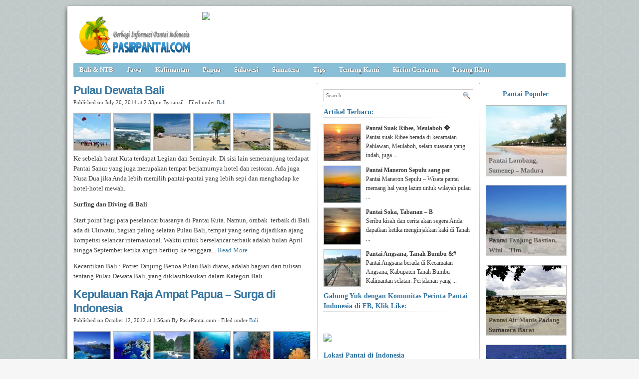

--- FILE ---
content_type: text/html; charset=UTF-8
request_url: https://pasirpantai.com/tag/akomodasi-di-bali/
body_size: 8455
content:
<!DOCTYPE html><html xmlns="http://www.w3.org/1999/xhtml" dir="ltr" lang="en-US" xmlns:x2="http://www.w3.org/2002/06/xhtml2" xmlns:fb="http://www.facebook.com/2008/fbml"><head><title>Akomodasi Di Bali : Pulau Dewata Bali. Akomodasi Di Bali. </title><meta name="description" content="Akomodasi Di Bali : Pulau Dewata Bali. Objek Wisata Ubud Terkenal,Sushi Tei Bali,Banana Boat,Seminyak,Tempat Wisata Di Bali,Matahari Terbenam,Shipwreck Surf Break,Telaga Naga,Akomodasi Di Bali. " /><meta name="keywords" content="Akomodasi Di Bali : Pulau Dewata Bali. Kelelawar,Mangrove,Objek Wisata,Ultimo,Taman Belut,Museum Pasifika,Gado &ndash; Gado,Akomodasi Di Bali. " /><meta charset="UTF-8" /><meta name="robots" content="noindex, follow" /><link rel="shortcut icon" href="https://pasirpantai.com/wp-content/themes/pempek-modified/images/favicon.ico" type="image/x-icon" /><link rel="alternate" type="application/rss+xml" title="RSS 2.0" href="https://pasirpantai.com/feed/" /><link rel="alternate" type="text/xml" title="RSS .92" href="https://pasirpantai.com/feed/rss/" /><link rel="alternate" type="application/atom+xml" title="Atom 0.3" href="https://pasirpantai.com/feed/atom/" /><link rel="pingback" href="https://pasirpantai.com/xmlrpc.php" /><link rel="stylesheet" href="https://pasirpantai.com/wp-content/themes/pempek-modified/style.css" type="text/css" media="screen, projection" /><link href='http://fonts.googleapis.com/css?family=Asap' rel='stylesheet' type='text/css'>	
	
	
	</head><body itemscope itemtype="http://schema.org/WebPage"><div id="wr"><div id="h"><div class="lg mt ml"><h1 class="lg"><a href="https://pasirpantai.com" img src="https://pasirpantai.com/wp-content/uploads/2022/12/pasirpantai_logo111.png" title="PasirPantai.com: Tempat Berbagi Informasi Pantai di Indonesia">PasirPantai.com: Tempat Berbagi Informasi Pantai di Indonesia</a></h1></div><div class="ad1 mt">
<a href="http://www.pasirpantai.com/pasang-iklan/"><img src="http://www.pasirpantai.com/wp-content/uploads/2013/07/slotiklan1.png"></a></div></div><div id="n"><ul class="pnl">	<li class="cat-item cat-item-1"><a rel="nofollow" href="https://pasirpantai.com/category/balintb/">Bali &amp; NTB</a>
</li>
	<li class="cat-item cat-item-4"><a rel="nofollow" href="https://pasirpantai.com/category/jawa/">Jawa</a>
</li>
	<li class="cat-item cat-item-6"><a rel="nofollow" href="https://pasirpantai.com/category/kalimantan/">Kalimantan</a>
</li>
	<li class="cat-item cat-item-9"><a rel="nofollow" href="https://pasirpantai.com/category/papua/">Papua</a>
</li>
	<li class="cat-item cat-item-7"><a rel="nofollow" href="https://pasirpantai.com/category/sulawesi/">Sulawesi</a>
</li>
	<li class="cat-item cat-item-3"><a rel="nofollow" href="https://pasirpantai.com/category/sumatera/">Sumatera</a>
</li>
	<li class="cat-item cat-item-12"><a rel="nofollow" href="https://pasirpantai.com/category/tips/">Tips</a>
</li>
<li class="cat-item"><a rel="nofollow" href="http://www.pasirpantai.com/about/">Tentang Kami</a></li>
	<li class="cat-item"><a rel="nofollow" href="http://www.pasirpantai.com/kontributor/">Kirim Ceritamu</a></li>
	<li class="cat-item"><a rel="nofollow" href="http://www.pasirpantai.com/pasang-iklan/">Pasang Iklan</a></li></ul></div><div id="c">



<div id="isi">

	<h2 class="j">Pulau Dewata Bali<a href="https://pasirpantai.com/balintb/bali/pulau-dewata-bali-pulau-wisata-terbaik-di-dunia/" rel="follow">&#160;</a></h2><div class="meta mb">Published on July 20, 2014 at 2:33pm By tanzil - Filed under <a href="https://pasirpantai.com/category/balintb/bali/" rel="nofollow">Bali</a></div><div class="ht"><a href="https://pasirpantai.com/balintb/bali/pulau-dewata-bali-pulau-wisata-terbaik-di-dunia/attachment/tanjung-benoa/"><img src="https://pasirpantai.com/wp-content/uploads/2014/07/Tanjung-Benoa-73x73.jpg" alt="Bali, : Tanjung Benoa" /></a><a href="https://pasirpantai.com/balintb/bali/pulau-dewata-bali-pulau-wisata-terbaik-di-dunia/attachment/perairan-uluwatu-wisata-pulau-bali/"><img src="https://pasirpantai.com/wp-content/uploads/2014/07/Perairan-uluwatu-wisata-pulau-bali-73x73.jpg" alt="Bali, : Perairan uluwatu wisata pulau bali" /></a><a href="https://pasirpantai.com/balintb/bali/pulau-dewata-bali-pulau-wisata-terbaik-di-dunia/attachment/pantai-kuta/"><img src="https://pasirpantai.com/wp-content/uploads/2014/07/Pantai-Kuta-73x73.jpg" alt="Bali, : Pantai Kuta" /></a><a href="https://pasirpantai.com/balintb/bali/pulau-dewata-bali-pulau-wisata-terbaik-di-dunia/attachment/pantai-kuta-bali-4/"><img src="https://pasirpantai.com/wp-content/uploads/2014/07/Pantai-Kuta-Bali-73x73.jpg" alt="Bali, : Pantai Kuta Bali" /></a><a href="https://pasirpantai.com/balintb/bali/pulau-dewata-bali-pulau-wisata-terbaik-di-dunia/attachment/suasana-seminyak-pulau-bali/"><img src="https://pasirpantai.com/wp-content/uploads/2014/07/Suasana-seminyak-Pulau-Bali-73x73.jpg" alt="Bali, : Suasana seminyak Pulau Bali" /></a><a href="https://pasirpantai.com/balintb/bali/pulau-dewata-bali-pulau-wisata-terbaik-di-dunia/attachment/tanjung-benoa-pulau-bali/"><img src="https://pasirpantai.com/wp-content/uploads/2014/07/Tanjung-Benoa-Pulau-Bali-73x73.jpg" alt="Bali, : Tanjung Benoa Pulau Bali" /></a></div><p>Ke sebelah barat Kuta terdapat Legian dan Seminyak. Di sisi lain semenanjung terdapat Pantai Sanur yang juga merupakan tempat berjamurnya hotel dan restoran. Ada juga Nusa Dua jika Anda lebih memilih pantai-pantai yang lebih sepi dan menghadap ke hotel-hotel mewah.<div><p><strong>Surfing dan Diving di Bali</strong><strong></strong></div><p>Start point bagi para peselancar biasanya di Pantai Kuta. Namun, ombak  terbaik di Bali ada di Uluwatu, bagian paling selatan Pulau Bali, tempat yang sering dijadikan ajang kompetisi selancar internasional. Waktu untuk berselancar terbaik adalah bulan April hingga September ketika angin bertiup ke tenggara... <a href="https://pasirpantai.com/balintb/bali/pulau-dewata-bali-pulau-wisata-terbaik-di-dunia/">Read More</a></p><p>Kecantikan Bali : Potret Tanjung Benoa Pulau Bali  diatas, adalah bagian dari tulisan tentang Pulau Dewata Bali, yang diklasifikasikan dalam Kategori Bali.</p>
		  
		  
		  
		  <h2 class="j">Kepulauan Raja Ampat Papua &#8211; Surga di Indonesia<a href="https://pasirpantai.com/papua/raja-ampat/kepulauan-raja-ampat-papua-surga-di-indonesia/" rel="follow">&#160;</a></h2><div class="meta mb">Published on October 12, 2012 at 1:56am By PasirPantai.com - Filed under <a href="https://pasirpantai.com/category/balintb/bali/" rel="nofollow">Bali</a></div><div class="ht"><a href="https://pasirpantai.com/papua/raja-ampat/kepulauan-raja-ampat-papua-surga-di-indonesia/attachment/kepulauan-raja-ampat-dari-atas/"><img src="https://pasirpantai.com/wp-content/uploads/2012/10/kepulauan-raja-ampat-dari-atas-73x73.jpg" alt="Bali, : kepulauan-raja-ampat-dari-atas" /></a><a href="https://pasirpantai.com/papua/raja-ampat/kepulauan-raja-ampat-papua-surga-di-indonesia/attachment/keindahan-pulau-raja-ampat/"><img src="https://pasirpantai.com/wp-content/uploads/2012/10/keindahan-pulau-raja-ampat-73x73.jpg" alt="Bali, : keindahan-pulau-raja-ampat" /></a><a href="https://pasirpantai.com/papua/raja-ampat/kepulauan-raja-ampat-papua-surga-di-indonesia/attachment/pulau-raja-ampat/"><img src="https://pasirpantai.com/wp-content/uploads/2012/10/pulau-raja-ampat-73x73.jpg" alt="Bali, : pulau-raja-ampat" /></a><a href="https://pasirpantai.com/papua/raja-ampat/kepulauan-raja-ampat-papua-surga-di-indonesia/attachment/diving-di-raja-ampat-2/"><img src="https://pasirpantai.com/wp-content/uploads/2012/10/diving-di-raja-ampat-73x73.jpg" alt="Bali, : diving-di-raja-ampat" /></a><a href="https://pasirpantai.com/papua/raja-ampat/kepulauan-raja-ampat-papua-surga-di-indonesia/attachment/diving-raja-ampat/"><img src="https://pasirpantai.com/wp-content/uploads/2012/10/diving-raja-ampat-73x73.jpg" alt="Bali, : diving-raja-ampat" /></a><a href="https://pasirpantai.com/papua/raja-ampat/kepulauan-raja-ampat-papua-surga-di-indonesia/attachment/bawah-laut-raja-ampat/"><img src="https://pasirpantai.com/wp-content/uploads/2012/10/bawah-laut-raja-ampat-73x73.jpg" alt="Bali, : bawah-laut-raja-ampat" /></a></div><p>Ada beberapa kawasan terumbu karang yang masih sangat baik kondisinya dengan persentase penutupan karang hidup hingga 90%, yaitu di selat Dampier (selat antara P. Waigeo dan P. Batanta), Kepulauan Kofiau, Kepualauan Misool Timur Selatan dan Kepulauan Wayag. Tipe dari terumbu karang di Raja Ampat umumnya adalah terumbu karang tepi dengan kontur landai hingga curam. Tetapi ditemukan juga tipe atol dan tipe gosong atau taka. Di beberapa tempat seperti di kampung Saondarek, ketika pasang surut terendah, bisa disaksikan hamparan terumbu karang tanpa menyelam dan dengan adaptasinya sendiri, karang tersebut tetap bisa hidup walaupun berada di udara terbuka dan terkena sinar matahari langsung.<h3><strong>Cara Ke Raja Ampat Papua</strong></h3><p>Untuk mencapai pantai ini tidaklah sulit. Dari Jakarta ke Sorong melalui Menado selama 6 jam penerbangan. Dari Sorong –kota yang cukup besar dan fasilitas lumayan lengkap- untuk menjelajahi Raja Ampat pilihannya ada dua, ikut tur dengan perahu pinisi atau tinggal di resor Papua Diving. Sekalipun kebanyakan wisatawan yang datang ke Raja Ampat saat ini adalah para penyelam, sebenarnya lokasi ini menarik juga bagi turis non penyelam karena juga memiliki pantai-pantai berpasir putih yang sangat indah, gugusan pulau-pulau karst nan mempesona dan flora-fauna unik endemik seperti cendrawasih merah, cendrawasih Wilson, maleo waigeo, beraneka burung kakatua dan nuri, kuskus waigeo, serta beragam jenis anggrek... <a href="https://pasirpantai.com/papua/raja-ampat/kepulauan-raja-ampat-papua-surga-di-indonesia/">Read More</a></p><p>Kecantikan Bali : Potret bawah-laut-raja-ampat  diatas, adalah bagian dari tulisan tentang Pulau Dewata Bali, yang diklasifikasikan dalam Kategori Bali.</p><h2 class="j">Pantai Mirota, Batam &#8211; Kepulauan Riau<a href="https://pasirpantai.com/sumatera/kepulauan-riau/pantai-mirota-pantai-pasir-putih-terfavorit-di-pulau-batam/" rel="follow">&#160;</a></h2><div class="meta mb">Published on July 16, 2014 at 4:56pm By tanzil - Filed under <a href="https://pasirpantai.com/category/balintb/bali/" rel="nofollow">Bali</a></div><div class="ht"><a href="https://pasirpantai.com/sumatera/kepulauan-riau/pantai-mirota-pantai-pasir-putih-terfavorit-di-pulau-batam/attachment/cottage-di-pantai-mirota/"><img src="https://pasirpantai.com/wp-content/uploads/2014/07/Cottage-Di-Pantai-Mirota-73x73.jpg" alt="Bali, : Cottage Di Pantai Mirota" /></a><a href="https://pasirpantai.com/sumatera/kepulauan-riau/pantai-mirota-pantai-pasir-putih-terfavorit-di-pulau-batam/attachment/bersantai-melepas-lelah-di-pantai-mirota/"><img src="https://pasirpantai.com/wp-content/uploads/2014/07/Bersantai-Melepas-Lelah-di-Pantai-Mirota-73x73.jpg" alt="Bali, : Bersantai Melepas Lelah di Pantai Mirota" /></a><a href="https://pasirpantai.com/sumatera/kepulauan-riau/pantai-mirota-pantai-pasir-putih-terfavorit-di-pulau-batam/attachment/panorama-pantai-mirota/"><img src="https://pasirpantai.com/wp-content/uploads/2014/07/Panorama-pantai-Mirota-73x73.jpg" alt="Bali, : Panorama pantai Mirota" /></a><a href="https://pasirpantai.com/sumatera/kepulauan-riau/pantai-mirota-pantai-pasir-putih-terfavorit-di-pulau-batam/attachment/banana-boat-di-pantai-mirota/"><img src="https://pasirpantai.com/wp-content/uploads/2014/07/banana-Boat-Di-Pantai-Mirota-73x73.jpg" alt="Bali, : banana Boat Di Pantai Mirota" /></a><a href="https://pasirpantai.com/sumatera/kepulauan-riau/pantai-mirota-pantai-pasir-putih-terfavorit-di-pulau-batam/attachment/hamparan-pasir-putih-di-pantai-mirota/"><img src="https://pasirpantai.com/wp-content/uploads/2014/07/Hamparan-Pasir-Putih-Di-Pantai-Mirota-73x73.jpg" alt="Bali, : Hamparan Pasir Putih Di Pantai Mirota" /></a></div><p>Selain Mirota Beach Resort, saat ini pengembangan Pulau Melini yang lokasinya berhampiran juga akan dilakukan pengembangan. Untuk pengembangannya, masih terbuka peluang investasi. &#8220;Berbeda dengan Mirota Beach Resort, Melini Beach Resort Galang nantinya kita kembangkan dengan cara dijual secara kavlingan. Karena Pulau Melini lebih cocok dikembangkan untuk pembuatan villa.. <a href="https://pasirpantai.com/sumatera/kepulauan-riau/pantai-mirota-pantai-pasir-putih-terfavorit-di-pulau-batam/">Read More</a></p><p>Kecantikan Bali : Potret Hamparan Pasir Putih Di Pantai Mirota  diatas, adalah bagian dari tulisan tentang Pulau Dewata Bali, yang diklasifikasikan dalam Kategori Bali.</p><h2 class="j">Keindahan Pulau Rote tak kalah dengan Pulau Dekat Bali<a href="https://pasirpantai.com/balintb/nusa-tenggara/andai-pulau-rote-ada-di-dekat-bali/" rel="follow">&#160;</a></h2><div class="meta mb">Published on November 8, 2009 at 12:19pm By PasirPantai.com - Filed under <a href="https://pasirpantai.com/category/balintb/bali/" rel="nofollow">Bali</a></div><div class="ht"><a href="https://pasirpantai.com/balintb/nusa-tenggara/andai-pulau-rote-ada-di-dekat-bali/attachment/panorama-alam-pulau-rote/"><img src="https://pasirpantai.com/wp-content/uploads/2009/11/Panorama-Alam-Pulau-Rote-73x73.jpg" alt="Bali, : Panorama Alam Pulau Rote" /></a><a href="https://pasirpantai.com/balintb/nusa-tenggara/andai-pulau-rote-ada-di-dekat-bali/attachment/pulau-rote/"><img src="https://pasirpantai.com/wp-content/uploads/2009/11/pulau-rote-73x73.jpg" alt="Bali, : pulau rote" /></a><a href="https://pasirpantai.com/balintb/nusa-tenggara/andai-pulau-rote-ada-di-dekat-bali/attachment/peta-pulau-rote/"><img src="https://pasirpantai.com/wp-content/uploads/2009/11/Peta-Pulau-Rote-73x73.jpg" alt="Bali, : Peta Pulau Rote" /></a><a href="https://pasirpantai.com/balintb/nusa-tenggara/andai-pulau-rote-ada-di-dekat-bali/attachment/keindahan-pantai-pulau-rote/"><img src="https://pasirpantai.com/wp-content/uploads/2009/11/Keindahan-Pantai-Pulau-Rote-73x73.jpg" alt="Bali, : Keindahan Pantai Pulau Rote" /></a></div><p>Hanya sekitar dua tiga mil dari Pantai Bo’a, tampak Pulau Ndana, pulau yang semuanya berpasir tetapi hijau, tempat di mana satu peleton pasukan Marinir TNI Angkatan Laut mengawal bangsa dari arah selatan... <a href="https://pasirpantai.com/balintb/nusa-tenggara/andai-pulau-rote-ada-di-dekat-bali/">Read More</a></p><p>Kecantikan Bali : Potret Keindahan Pantai Pulau Rote  diatas, adalah bagian dari tulisan tentang Pulau Dewata Bali, yang diklasifikasikan dalam Kategori Bali.</p><h2 class="j">Tips Tetap Trendy Saat Liburan di Pantai<a href="https://pasirpantai.com/tips/tips-tetap-trendy-saat-liburan-di-pantai/" rel="follow">&#160;</a></h2><div class="meta mb">Published on September 2, 2009 at 4:00pm By PasirPantai.com - Filed under <a href="https://pasirpantai.com/category/balintb/bali/" rel="nofollow">Bali</a></div><div class="ht"><a href="https://pasirpantai.com/tips/tips-tetap-trendy-saat-liburan-di-pantai/attachment/3825e/"><img src="https://pasirpantai.com/wp-content/uploads/2009/09/3825E-73x73.jpg" alt="Bali, : 3825E" /></a></div><p>Busana yang tepat adalah summer dress berbahan tipis. Ini akan membuat terlihat girly. Jangan lupa membawa buku atau MP3 agar kamu bisa menikmati angin sepoi-sepoi dan indahnya pantai. Selamat mencoba.. <a href="https://pasirpantai.com/tips/tips-tetap-trendy-saat-liburan-di-pantai/">Read More</a></p><p>Kecantikan Bali : Potret 3825E  diatas, adalah bagian dari tulisan tentang Pulau Dewata Bali, yang diklasifikasikan dalam Kategori Bali.</p><h2 class="j">Pantai Reklamasi Pusong, Lhokseumawe &#8211; Aceh<a href="https://pasirpantai.com/sumatera/aceh/pantai-reklamasi-pusong-lhokseumawe-aceh/" rel="follow">&#160;</a></h2><div class="meta mb">Published on November 14, 2014 at 10:52am By tanzil - Filed under <a href="https://pasirpantai.com/category/balintb/bali/" rel="nofollow">Bali</a></div><div class="ht"><a href="https://pasirpantai.com/sumatera/aceh/pantai-reklamasi-pusong-lhokseumawe-aceh/attachment/pesisir-pantai-reklamasi-pusong/"><img src="https://pasirpantai.com/wp-content/uploads/2014/11/Pesisir-Pantai-Reklamasi-pusong-73x73.jpg" alt="Bali, : Pesisir Pantai Reklamasi pusong" /></a><a href="https://pasirpantai.com/sumatera/aceh/pantai-reklamasi-pusong-lhokseumawe-aceh/attachment/pantai-reklamasi-pusong/"><img src="https://pasirpantai.com/wp-content/uploads/2014/11/pantai-reklamasi-pusong-73x73.jpg" alt="Bali, : pantai reklamasi pusong" /></a></div><p>Pantai ini tidak begitu ramai di kunjungi oleh masyarakat sekitar, karena mungkin harus menyebrangi laut dulu dari kota Lhokseumawe. Maka, hal itulah yang membuat sebagian orang jarang datang ke pantai ini, padahal pantai ini tidak kalah indah dari pantai-pantai lainnya, pasirnya juga lembut, meski memang ada beberapa tempat yang di kerubungi oleh karang, tapi justu karang-karang itu membuat pemandangan alam yang ada di sepanjang pesisir pantai reklamasi pusong jadi lebih memukau... <a href="https://pasirpantai.com/sumatera/aceh/pantai-reklamasi-pusong-lhokseumawe-aceh/">Read More</a></p><p>Kecantikan Bali : Potret pantai reklamasi pusong  diatas, adalah bagian dari tulisan tentang Pulau Dewata Bali, yang diklasifikasikan dalam Kategori Bali.</p><h2 class="j">Pantai Kenjeran Surabaya &#8211; Kenjeran Park<a href="https://pasirpantai.com/jawa/jawa-timur/pantai-kenjeran-surabaya-kenjeran-park/" rel="follow">&#160;</a></h2><div class="meta mb">Published on October 10, 2012 at 2:41am By PasirPantai.com - Filed under <a href="https://pasirpantai.com/category/balintb/bali/" rel="nofollow">Bali</a></div><div class="ht"><a href="https://pasirpantai.com/jawa/jawa-timur/pantai-kenjeran-surabaya-kenjeran-park/attachment/pemandangan-pantai-kenjeran/"><img src="https://pasirpantai.com/wp-content/uploads/2012/10/Pemandangan-Pantai-Kenjeran-73x73.jpg" alt="Bali, : Pemandangan Pantai Kenjeran" /></a><a href="https://pasirpantai.com/jawa/jawa-timur/pantai-kenjeran-surabaya-kenjeran-park/attachment/suasana-senja-di-pantai-kenjeran/"><img src="https://pasirpantai.com/wp-content/uploads/2012/10/Suasana-Senja-Di-Pantai-Kenjeran-73x73.jpg" alt="Bali, : Suasana Senja Di Pantai Kenjeran" /></a><a href="https://pasirpantai.com/jawa/jawa-timur/pantai-kenjeran-surabaya-kenjeran-park/attachment/sunset-di-pantai-kenjeran/"><img src="https://pasirpantai.com/wp-content/uploads/2012/10/Sunset-Di-Pantai-Kenjeran-73x73.jpg" alt="Bali, : Sunset Di Pantai Kenjeran" /></a><a href="https://pasirpantai.com/jawa/jawa-timur/pantai-kenjeran-surabaya-kenjeran-park/attachment/pantai-kenjeran-surabaya/"><img src="https://pasirpantai.com/wp-content/uploads/2012/10/pantai-kenjeran-surabaya-73x73.jpg" alt="Bali, : pantai-kenjeran-surabaya" /></a><a href="https://pasirpantai.com/jawa/jawa-timur/pantai-kenjeran-surabaya-kenjeran-park/attachment/pantai-kenjeran/"><img src="https://pasirpantai.com/wp-content/uploads/2012/10/pantai-kenjeran-73x73.jpg" alt="Bali, : pantai-kenjeran" /></a></div><p>Hal lain yang menarik dari Kenjeran Park adalah bibir pantainya yang ditata dengan arsitektur Cina. Kya-Kya Kenjeran, demikian nama tepian pantai ini. Gaya arsitekturnya yang cantik membuat Kya-Kya Kenjeran menjadi tempat rekreasi favorit keluarga di Surabaya. Bahkan wisatawan mancanegara, khususnya dari Cina, Korea, dan Thailand, tak sedikit yang melancong ke tempat ini... <a href="https://pasirpantai.com/jawa/jawa-timur/pantai-kenjeran-surabaya-kenjeran-park/">Read More</a></p><p>Kecantikan Bali : Potret pantai-kenjeran  diatas, adalah bagian dari tulisan tentang Pulau Dewata Bali, yang diklasifikasikan dalam Kategori Bali.</p><h2 class="j">Pantai Indah Laowomaru, Nias &#8211; Sumatera Utara<a href="https://pasirpantai.com/sumatera/sumatera-utara/pantai-indah-laowomaru/" rel="follow">&#160;</a></h2><div class="meta mb">Published on July 8, 2014 at 2:49pm By tanzil - Filed under <a href="https://pasirpantai.com/category/balintb/bali/" rel="nofollow">Bali</a></div><div class="ht"><a href="https://pasirpantai.com/sumatera/sumatera-utara/pantai-indah-laowomaru/attachment/suasan-senja-di-pantai-indah-laowomaru/"><img src="https://pasirpantai.com/wp-content/uploads/2014/07/suasan-senja-di-pantai-indah-laowomaru-73x73.jpg" alt="Bali, : suasan senja di pantai indah laowomaru" /></a><a href="https://pasirpantai.com/sumatera/sumatera-utara/pantai-indah-laowomaru/attachment/sisi-lain-di-pantai-indah-laowomaru/"><img src="https://pasirpantai.com/wp-content/uploads/2014/07/sisi-lain-di-pantai-indah-laowomaru-73x73.jpg" alt="Bali, : sisi lain di pantai indah laowomaru" /></a><a href="https://pasirpantai.com/sumatera/sumatera-utara/pantai-indah-laowomaru/attachment/pasir-putih-di-pantai-indah-laowomaru/"><img src="https://pasirpantai.com/wp-content/uploads/2014/07/pasir-putih-di-pantai-indah-laowomaru-73x73.jpg" alt="Bali, : pasir putih di pantai indah laowomaru" /></a></div><p><strong>Legenda Laowomaru</strong>.. <a href="https://pasirpantai.com/sumatera/sumatera-utara/pantai-indah-laowomaru/">Read More</a></p><p>Kecantikan Bali : Potret pasir putih di pantai indah laowomaru  diatas, adalah bagian dari tulisan tentang Pulau Dewata Bali, yang diklasifikasikan dalam Kategori Bali.</p><h2 class="j">Pantai Ai Loang, Sumbawa &#8211; NTB<a href="https://pasirpantai.com/balintb/pesona-pantai-ai-loang-sumbawa/" rel="follow">&#160;</a></h2><div class="meta mb">Published on July 3, 2014 at 8:43pm By tanzil - Filed under <a href="https://pasirpantai.com/category/balintb/bali/" rel="nofollow">Bali</a></div><div class="ht"><a href="https://pasirpantai.com/balintb/pesona-pantai-ai-loang-sumbawa/attachment/pesona-pantai-ai-loang/"><img src="https://pasirpantai.com/wp-content/uploads/2014/07/pesona-pantai-ai-Loang-73x73.jpg" alt="Bali, : pesona pantai ai Loang" /></a><a href="https://pasirpantai.com/balintb/pesona-pantai-ai-loang-sumbawa/attachment/pemandangan-pantai-ai-loang/"><img src="https://pasirpantai.com/wp-content/uploads/2014/07/pemandangan-pantai-ai-Loang-73x73.jpg" alt="Bali, : pemandangan pantai ai Loang" /></a><a href="https://pasirpantai.com/balintb/pesona-pantai-ai-loang-sumbawa/attachment/pasir-putih-pantai-ai-long/"><img src="https://pasirpantai.com/wp-content/uploads/2014/07/pasir-putih-pantai-Ai-Long-73x73.jpg" alt="Bali, : pasir putih pantai Ai Long" /></a><a href="https://pasirpantai.com/balintb/pesona-pantai-ai-loang-sumbawa/attachment/fasilitas-permainan-di-pantai-ai-loang-sumbawa/"><img src="https://pasirpantai.com/wp-content/uploads/2014/07/fasilitas-permainan-di-pantai-Ai-Loang-Sumbawa-73x73.jpg" alt="Bali, : fasilitas permainan di pantai Ai Loang - Sumbawa" /></a><a href="https://pasirpantai.com/balintb/pesona-pantai-ai-loang-sumbawa/attachment/suasana-di-pantai-ai-loang/"><img src="https://pasirpantai.com/wp-content/uploads/2014/07/suasana-di-pantai-Ai-Loang-73x73.jpg" alt="Bali, : suasana di pantai Ai Loang" /></a><a href="https://pasirpantai.com/balintb/pesona-pantai-ai-loang-sumbawa/attachment/pemandangan-dari-resort/"><img src="https://pasirpantai.com/wp-content/uploads/2014/07/pemandangan-dari-resort-73x73.jpg" alt="Bali, : pemandangan dari resort" /></a></div><p>Untuk anak-anak juga disediakan playground, dan anda tidak hanya bisa menyewa pelampung di pantai ini, namun juga sepeda air, dan kalau lapar anda tinggal membeli makanan dari cafetaria yang ada di Pantai Ai Loang ini... <a href="https://pasirpantai.com/balintb/pesona-pantai-ai-loang-sumbawa/">Read More</a></p><p>Kecantikan Bali : Potret pemandangan dari resort  diatas, adalah bagian dari tulisan tentang Pulau Dewata Bali, yang diklasifikasikan dalam Kategori Bali.</p><h2 class="j">Pantai Goa Cina, Malang – Jawa Timur<a href="https://pasirpantai.com/jawa/jawa-timur/perpaduan-sunrise-sunset-dan-ombak-pantai-goa-cina-malang-jawa-timur/" rel="follow">&#160;</a></h2><div class="meta mb">Published on July 5, 2014 at 11:27am By tanzil - Filed under <a href="https://pasirpantai.com/category/balintb/bali/" rel="nofollow">Bali</a></div><div class="ht"><a href="https://pasirpantai.com/jawa/jawa-timur/perpaduan-sunrise-sunset-dan-ombak-pantai-goa-cina-malang-jawa-timur/attachment/beberapa-pulau-karang/"><img src="https://pasirpantai.com/wp-content/uploads/2014/07/beberapa-pulau-karang-73x73.jpg" alt="Bali, : beberapa pulau karang" /></a><a href="https://pasirpantai.com/jawa/jawa-timur/perpaduan-sunrise-sunset-dan-ombak-pantai-goa-cina-malang-jawa-timur/attachment/pasir-putih-pantai-goa-china/"><img src="https://pasirpantai.com/wp-content/uploads/2014/07/pasir-putih-Pantai-Goa-China-73x73.jpg" alt="Bali, : pasir putih Pantai Goa China" /></a><a href="https://pasirpantai.com/jawa/jawa-timur/perpaduan-sunrise-sunset-dan-ombak-pantai-goa-cina-malang-jawa-timur/attachment/pantai-goa-cina/"><img src="https://pasirpantai.com/wp-content/uploads/2014/07/pantai-Goa-Cina-73x73.jpg" alt="Bali, : pantai Goa Cina" /></a><a href="https://pasirpantai.com/jawa/jawa-timur/perpaduan-sunrise-sunset-dan-ombak-pantai-goa-cina-malang-jawa-timur/attachment/sunrise-di-pantai-goa-cina/"><img src="https://pasirpantai.com/wp-content/uploads/2014/07/sunrise-di-pantai-goa-cina-73x73.jpg" alt="Bali, : sunrise di pantai goa cina" /></a><a href="https://pasirpantai.com/jawa/jawa-timur/perpaduan-sunrise-sunset-dan-ombak-pantai-goa-cina-malang-jawa-timur/attachment/ombak-ganas-pantai-goa-cina/"><img src="https://pasirpantai.com/wp-content/uploads/2014/07/ombak-ganas-pantai-Goa-Cina-73x73.jpg" alt="Bali, : ombak 'ganas' pantai Goa Cina" /></a><a href="https://pasirpantai.com/jawa/jawa-timur/perpaduan-sunrise-sunset-dan-ombak-pantai-goa-cina-malang-jawa-timur/attachment/keindahan-sunrise-pantai-goa-cina/"><img src="https://pasirpantai.com/wp-content/uploads/2014/07/keindahan-sunrise-pantai-goa-cina-73x73.jpg" alt="Bali, : keindahan sunrise pantai goa cina" /></a></div><p>Nama Pantai Goa Cina<em> </em>mungkin masih asing bagi telinga warga Indonesia bahkan untuk warga Jawa Timur sendiri, karena memang lokasi wisata ini masih belum lama dibuka. Pantai ini<strong> </strong>layak untuk dikunjungi karena memiliki perpaduan bebatuan karang dan hamparan pasir putih yang akan memanjakan mata... <a href="https://pasirpantai.com/jawa/jawa-timur/perpaduan-sunrise-sunset-dan-ombak-pantai-goa-cina-malang-jawa-timur/">Read More</a></p><p>Kecantikan Bali : Potret keindahan sunrise pantai goa cina  diatas, adalah bagian dari tulisan tentang Pulau Dewata Bali, yang diklasifikasikan dalam Kategori Bali.</p>      </div><!--end #isi -->


<div id="ska">	
	
	
	<div class="searchbox mt l"><form id="searchform" action="https://pasirpantai.com" method="get"><fieldset><input type="text" value="Search" onblur="if(this.value=='') this.value='Search';" onfocus="if(this.value=='Search') this.value='';" name="s"><button type="submit"></button></fieldset></form></div><p class="str">Artikel Terbaru:</p><div class="gk"><div class="gkl"><a href="https://pasirpantai.com/sumatera/pantai-suak-ribee-meulaboh-aceh-barat/" title="Pantai Suak Ribee, Meulaboh – Aceh Barat"><img src="https://pasirpantai.com/wp-content/uploads/2014/06/sunset-suak-ribee-73x73.jpg" width="73" height="73"></a></div><p class="gkr"><strong>Pantai Suak Ribee, Meulaboh �</strong></br>Pantai suak Ribee berada di kecamatan Pahlawan, Meulaboh, selain suasana yang indah, juga ...</p><div class="clear"></div><div class="gkl"><a href="https://pasirpantai.com/jawa/jawa-timur/pantai-maneron-sepulu-sang-perawan-di-madura-jawa-timur/" title="Pantai Maneron Sepulu sang perawan di Madura, Jawa Timur"><img src="https://pasirpantai.com/wp-content/uploads/2014/07/Sunset-yang-indah-di-Pantai-Maneron-Sepulu-73x73.jpg" width="73" height="73"></a></div><p class="gkr"><strong>Pantai Maneron Sepulu sang per</strong></br>Pantai Maneron Sepulu – Wisata pantai memang hal yang lazim untuk wilayah pulau ...</p><div class="clear"></div><div class="gkl"><a href="https://pasirpantai.com/balintb/bali/pantai-soka-tabanan-bali/" title="Pantai Soka, Tabanan &#8211; Bali"><img src="https://pasirpantai.com/wp-content/uploads/2014/07/Suasana-Senja-di-Pantai-Soka-73x73.jpg" width="73" height="73"></a></div><p class="gkr"><strong>Pantai Soka, Tabanan &#8211; B</strong></br>Seribu kisah dan cerita akan segera Anda dapatkan ketika menginjakkan kaki di Tanah ...</p><div class="clear"></div><div class="gkl"><a href="https://pasirpantai.com/kalimantan/kalimantan-selatan/pantai-angsana-potensi-wisata-dan-budaya-bahari/" title="Pantai Angsana, Tanah Bumbu &#8211; Kalimntan Selatan"><img src="https://pasirpantai.com/wp-content/uploads/2014/06/jembatan-di-pantai-angsana-73x73.jpg" width="73" height="73"></a></div><p class="gkr"><strong>Pantai Angsana, Tanah Bumbu &#</strong></br>Pantai Angsana berada di Kecamatan Angsana, Kabupaten Tanah Bumbu Kalimantan selatan. Perjalanan yang ...</p><div class="clear"></div></div><p class="str">Gabung Yuk dengan Komunitas Pecinta Pantai Indonesia di FB, Klik Like:</p><div class="ad3"><div class="fb-like-box" data-href="https://www.facebook.com/PecintaPantaiIndonesia" data-width="300" data-show-faces="true" data-stream="false" data-header="true"></div></div><div class="ad3 mt"><a href="http://www.pasirpantai.com/pasang-iklan/"><img src="http://www.pasirpantai.com/wp-content/uploads/2013/07/slotiklan2.png"></a></div><p class="str mt">Lokasi Pantai di Indonesia</p><div class="gk"><div class="tagcloud">	<li class="cat-item cat-item-1"><a rel="nofollow" href="https://pasirpantai.com/category/balintb/">Bali &amp; NTB</a>
<ul class='children'>
	<li class="cat-item cat-item-8"><a rel="nofollow" href="https://pasirpantai.com/category/balintb/bali/">Bali</a>
</li>
	<li class="cat-item cat-item-22"><a rel="nofollow" href="https://pasirpantai.com/category/balintb/lombok/">Lombok</a>
</li>
	<li class="cat-item cat-item-23"><a rel="nofollow" href="https://pasirpantai.com/category/balintb/nusa-tenggara/">Nusa Tenggara</a>
</li>
</ul>
</li>
	<li class="cat-item cat-item-2162"><a rel="nofollow" href="https://pasirpantai.com/category/banten-2/">Banten</a>
</li>
	<li class="cat-item cat-item-18529"><a rel="nofollow" href="https://pasirpantai.com/category/flores-2/">Flores</a>
</li>
	<li class="cat-item cat-item-18198"><a rel="nofollow" href="https://pasirpantai.com/category/gorontalo-2/">Gorontalo</a>
</li>
	<li class="cat-item cat-item-4"><a rel="nofollow" href="https://pasirpantai.com/category/jawa/">Jawa</a>
<ul class='children'>
	<li class="cat-item cat-item-192"><a rel="nofollow" href="https://pasirpantai.com/category/jawa/diy-yogyakarta/">DIY Yogyakarta</a>
</li>
	<li class="cat-item cat-item-2108"><a rel="nofollow" href="https://pasirpantai.com/category/jawa/dki-jakarta-jawa/">DKI Jakarta</a>
</li>
	<li class="cat-item cat-item-133"><a rel="nofollow" href="https://pasirpantai.com/category/jawa/jawa-barat/">Jawa Barat</a>
</li>
	<li class="cat-item cat-item-154"><a rel="nofollow" href="https://pasirpantai.com/category/jawa/jawa-tengah/">Jawa Tengah</a>
</li>
	<li class="cat-item cat-item-167"><a rel="nofollow" href="https://pasirpantai.com/category/jawa/jawa-timur/">Jawa Timur</a>
</li>
	<li class="cat-item cat-item-15"><a rel="nofollow" href="https://pasirpantai.com/category/jawa/karimun-jawa/">Karimun Jawa</a>
</li>
	<li class="cat-item cat-item-378"><a rel="nofollow" href="https://pasirpantai.com/category/jawa/kep-seribu/">Kep Seribu</a>
</li>
	<li class="cat-item cat-item-10"><a rel="nofollow" href="https://pasirpantai.com/category/jawa/ujung-genteng/">Ujung Genteng</a>
</li>
</ul>
</li>
	<li class="cat-item cat-item-6"><a rel="nofollow" href="https://pasirpantai.com/category/kalimantan/">Kalimantan</a>
<ul class='children'>
	<li class="cat-item cat-item-555"><a rel="nofollow" href="https://pasirpantai.com/category/kalimantan/kalimantan-barat/">Kalimantan Barat</a>
</li>
	<li class="cat-item cat-item-202"><a rel="nofollow" href="https://pasirpantai.com/category/kalimantan/kalimantan-selatan/">Kalimantan Selatan</a>
</li>
	<li class="cat-item cat-item-1039"><a rel="nofollow" href="https://pasirpantai.com/category/kalimantan/kalimantan-tengah/">Kalimantan Tengah</a>
</li>
	<li class="cat-item cat-item-230"><a rel="nofollow" href="https://pasirpantai.com/category/kalimantan/kalimantan-timur/">Kalimantan Timur</a>
</li>
</ul>
</li>
	<li class="cat-item cat-item-2163"><a rel="nofollow" href="https://pasirpantai.com/category/ntt/">NTT</a>
</li>
	<li class="cat-item cat-item-9"><a rel="nofollow" href="https://pasirpantai.com/category/papua/">Papua</a>
<ul class='children'>
	<li class="cat-item cat-item-21"><a rel="nofollow" href="https://pasirpantai.com/category/papua/raja-ampat/">Raja Ampat</a>
</li>
</ul>
</li>
	<li class="cat-item cat-item-7"><a rel="nofollow" href="https://pasirpantai.com/category/sulawesi/">Sulawesi</a>
<ul class='children'>
	<li class="cat-item cat-item-418"><a rel="nofollow" href="https://pasirpantai.com/category/sulawesi/maluku/">Maluku</a>
</li>
	<li class="cat-item cat-item-993"><a rel="nofollow" href="https://pasirpantai.com/category/sulawesi/sulawesi-barat/">Sulawesi Barat</a>
</li>
	<li class="cat-item cat-item-178"><a rel="nofollow" href="https://pasirpantai.com/category/sulawesi/sulawesi-selatan/">Sulawesi Selatan</a>
</li>
	<li class="cat-item cat-item-2117"><a rel="nofollow" href="https://pasirpantai.com/category/sulawesi/sulawesi-tengah/">Sulawesi Tengah</a>
</li>
	<li class="cat-item cat-item-217"><a rel="nofollow" href="https://pasirpantai.com/category/sulawesi/sulawesi-tenggara/">Sulawesi Tenggara</a>
</li>
	<li class="cat-item cat-item-920"><a rel="nofollow" href="https://pasirpantai.com/category/sulawesi/sulawesi-utara/">Sulawesi Utara</a>
</li>
	<li class="cat-item cat-item-20"><a rel="nofollow" href="https://pasirpantai.com/category/sulawesi/tanjungg-bira/">Tanjungg Bira</a>
</li>
</ul>
</li>
	<li class="cat-item cat-item-3"><a rel="nofollow" href="https://pasirpantai.com/category/sumatera/">Sumatera</a>
<ul class='children'>
	<li class="cat-item cat-item-342"><a rel="nofollow" href="https://pasirpantai.com/category/sumatera/aceh/">Aceh</a>
</li>
	<li class="cat-item cat-item-210"><a rel="nofollow" href="https://pasirpantai.com/category/sumatera/bangka/">Bangka</a>
</li>
	<li class="cat-item cat-item-5"><a rel="nofollow" href="https://pasirpantai.com/category/sumatera/belitong/">Belitong</a>
</li>
	<li class="cat-item cat-item-747"><a rel="nofollow" href="https://pasirpantai.com/category/sumatera/bengkulu/">Bengkulu</a>
</li>
	<li class="cat-item cat-item-603"><a rel="nofollow" href="https://pasirpantai.com/category/sumatera/kepulauan-riau/">Kepulauan Riau</a>
</li>
	<li class="cat-item cat-item-162"><a rel="nofollow" href="https://pasirpantai.com/category/sumatera/lampung-sumatera/">Lampung</a>
</li>
	<li class="cat-item cat-item-16"><a rel="nofollow" href="https://pasirpantai.com/category/sumatera/mentawai/">Mentawai</a>
</li>
	<li class="cat-item cat-item-17"><a rel="nofollow" href="https://pasirpantai.com/category/sumatera/pulau-cubadak/">Pulau Cubadak</a>
</li>
	<li class="cat-item cat-item-132"><a rel="nofollow" href="https://pasirpantai.com/category/sumatera/sumatera-barat/">Sumatera Barat</a>
</li>
	<li class="cat-item cat-item-695"><a rel="nofollow" href="https://pasirpantai.com/category/sumatera/sumatera-utara/">Sumatera Utara</a>
</li>
</ul>
</li>
	<li class="cat-item cat-item-12"><a rel="nofollow" href="https://pasirpantai.com/category/tips/">Tips</a>
</li>
</div></div><p class="str mt">Topik Populer</p><div class="gk"><div class="tagcloud">		<a rel="nofollow" href="https://pasirpantai.com/tag/bibir-pantai/" class="tag-cloud-link tag-link-659 tag-link-position-1" style="font-size: 10pt;">bibir pantai</a>
<a rel="nofollow" href="https://pasirpantai.com/tag/lokasi-pantai/" class="tag-cloud-link tag-link-694 tag-link-position-2" style="font-size: 10pt;">lokasi pantai</a>
<a rel="nofollow" href="https://pasirpantai.com/tag/ombak/" class="tag-cloud-link tag-link-143 tag-link-position-3" style="font-size: 10pt;">ombak</a>
<a rel="nofollow" href="https://pasirpantai.com/tag/sekitar-pantai/" class="tag-cloud-link tag-link-374 tag-link-position-4" style="font-size: 10pt;">sekitar pantai</a>
<a rel="nofollow" href="https://pasirpantai.com/tag/perahu/" class="tag-cloud-link tag-link-200 tag-link-position-5" style="font-size: 10pt;">perahu</a>
<a rel="nofollow" href="https://pasirpantai.com/tag/karang/" class="tag-cloud-link tag-link-220 tag-link-position-6" style="font-size: 10pt;">karang</a>
<a rel="nofollow" href="https://pasirpantai.com/tag/wisata-pantai/" class="tag-cloud-link tag-link-165 tag-link-position-7" style="font-size: 10pt;">wisata pantai</a>
<a rel="nofollow" href="https://pasirpantai.com/tag/keindahan/" class="tag-cloud-link tag-link-250 tag-link-position-8" style="font-size: 10pt;">keindahan</a>
<a rel="nofollow" href="https://pasirpantai.com/tag/penginapan/" class="tag-cloud-link tag-link-897 tag-link-position-9" style="font-size: 10pt;">penginapan</a>
<a rel="nofollow" href="https://pasirpantai.com/tag/pasir/" class="tag-cloud-link tag-link-29 tag-link-position-10" style="font-size: 10pt;">pasir</a>
<a rel="nofollow" href="https://pasirpantai.com/tag/tempat-wisata/" class="tag-cloud-link tag-link-260 tag-link-position-11" style="font-size: 10pt;">tempat wisata</a>
<a rel="nofollow" href="https://pasirpantai.com/tag/bali/" class="tag-cloud-link tag-link-18803 tag-link-position-12" style="font-size: 10pt;">Bali</a>
<a rel="nofollow" href="https://pasirpantai.com/tag/keindahan-alam/" class="tag-cloud-link tag-link-232 tag-link-position-13" style="font-size: 10pt;">keindahan alam</a>
<a rel="nofollow" href="https://pasirpantai.com/tag/wisata-bahari/" class="tag-cloud-link tag-link-242 tag-link-position-14" style="font-size: 10pt;">wisata bahari</a>
<a rel="nofollow" href="https://pasirpantai.com/tag/objek-wisata/" class="tag-cloud-link tag-link-238 tag-link-position-15" style="font-size: 10pt;">objek wisata</a>
<a rel="nofollow" href="https://pasirpantai.com/tag/transportasi/" class="tag-cloud-link tag-link-320 tag-link-position-16" style="font-size: 10pt;">transportasi</a>
<a rel="nofollow" href="https://pasirpantai.com/tag/pulau/" class="tag-cloud-link tag-link-26 tag-link-position-17" style="font-size: 10pt;">pulau</a>
<a rel="nofollow" href="https://pasirpantai.com/tag/pasir-putih/" class="tag-cloud-link tag-link-184 tag-link-position-18" style="font-size: 10pt;">pasir putih</a>
<a rel="nofollow" href="https://pasirpantai.com/tag/air-laut/" class="tag-cloud-link tag-link-560 tag-link-position-19" style="font-size: 10pt;">air laut</a>
<a rel="nofollow" href="https://pasirpantai.com/tag/berenang/" class="tag-cloud-link tag-link-34 tag-link-position-20" style="font-size: 10pt;">berenang</a>
<a rel="nofollow" href="https://pasirpantai.com/tag/keindahan-pantai/" class="tag-cloud-link tag-link-270 tag-link-position-21" style="font-size: 10pt;">keindahan pantai</a>
<a rel="nofollow" href="https://pasirpantai.com/tag/bermain/" class="tag-cloud-link tag-link-1141 tag-link-position-22" style="font-size: 10pt;">bermain</a>
<a rel="nofollow" href="https://pasirpantai.com/tag/wisata-alam/" class="tag-cloud-link tag-link-138 tag-link-position-23" style="font-size: 10pt;">wisata alam</a>
<a rel="nofollow" href="https://pasirpantai.com/tag/wisatawan/" class="tag-cloud-link tag-link-573 tag-link-position-24" style="font-size: 10pt;">wisatawan</a>
<a rel="nofollow" href="https://pasirpantai.com/tag/pemandangan/" class="tag-cloud-link tag-link-196 tag-link-position-25" style="font-size: 10pt;">pemandangan</a>
<a rel="nofollow" href="https://pasirpantai.com/tag/kuta/" class="tag-cloud-link tag-link-32 tag-link-position-26" style="font-size: 10pt;">kuta</a>
<a rel="nofollow" href="https://pasirpantai.com/tag/memancing/" class="tag-cloud-link tag-link-370 tag-link-position-27" style="font-size: 10pt;">memancing</a>
<a rel="nofollow" href="https://pasirpantai.com/tag/sunset/" class="tag-cloud-link tag-link-519 tag-link-position-28" style="font-size: 10pt;">sunset</a>
<a rel="nofollow" href="https://pasirpantai.com/tag/ikan/" class="tag-cloud-link tag-link-991 tag-link-position-29" style="font-size: 10pt;">ikan</a>
<a rel="nofollow" href="https://pasirpantai.com/tag/batu/" class="tag-cloud-link tag-link-1084 tag-link-position-30" style="font-size: 10pt;">batu</a>	</div></div><p class="str mt">Advertisement:</p>



	
<p class="str mt clear"></p>

</div><div id="ski"><div class="ad2"><a href="#" rel="nofollow"></a></div><p class="st mt mb6">Pantai Populer</p><div class="ppic"><a href="https://pasirpantai.com/jawa/jawa-timur/pantai-lombang-di-sumenep-madura/" title="Pantai Lombang, Sumenep &#8211; Madura" rel="nofollow"><img src="https://pasirpantai.com/wp-content/uploads/2013/01/pasir-pantai-lombang-160x140.jpg" width="160" height="140" ></a><div class="ppictx"><strong>Pantai Lombang, Sumenep &#8211; Madura</strong></div></div><div class="ppic"><a href="https://pasirpantai.com/balintb/nusa-tenggara/pesona-pantai-tanjung-bastian-sumber-pad-ttu/" title="Pantai Tanjung Bastian, Wini &#8211; Timor Tengah Utara ( TTU )" rel="nofollow"><img src="https://pasirpantai.com/wp-content/uploads/2014/06/arena-pacuan-kuda-di-pinggir-pantai-tanjung-bastian1-160x140.jpg" width="160" height="140" ></a><div class="ppictx"><strong>Pantai Tanjung Bastian, Wini &#8211; Tim</strong></div></div><div class="ppic"><a href="https://pasirpantai.com/sumatera/pantai-air-manis-padang-sumatera-barat/" title="Pantai Air Manis Padang Sumatera Barat" rel="nofollow"><img src="https://pasirpantai.com/wp-content/uploads/2012/09/pantai-air-manis-padang-sumbar-160x140.jpg" width="160" height="140" ></a><div class="ppictx"><strong>Pantai Air Manis Padang Sumatera Barat</strong></div></div><div class="ppic"><a href="https://pasirpantai.com/balintb/gili-nanggu-pulau-kecil-yang-memberikan-keindahan-pantai-lombok-barat-ntb/" title="Gili Nanggu, Lombok Barat &#8211; NTB" rel="nofollow"><img src="https://pasirpantai.com/wp-content/uploads/2014/08/taman-bawah-laut-di-gili-nanggu-160x140.jpg" width="160" height="140" ></a><div class="ppictx"><strong>Gili Nanggu, Lombok Barat &#8211; NTB</strong></div></div><div class="ppic"><a href="https://pasirpantai.com/sulawesi/pantai-talise-palu-sulawesi-tengah/" title="Pantai Talise, Palu – Sulawesi Tengah" rel="nofollow"><img src="https://pasirpantai.com/wp-content/uploads/2014/06/jembatan-palu-sulawesi-160x140.jpg" width="160" height="140" ></a><div class="ppictx"><strong>Pantai Talise, Palu – Sulawesi Tengah</strong></div></div><div class="ppic"><a href="https://pasirpantai.com/sumatera/sumatera-utara/berpacu-bersama-ombak-di-pantai-lagundri/" title="Pantai Lagundri, Nias &#8211; Sumatera Utara" rel="nofollow"><img src="https://pasirpantai.com/wp-content/uploads/2014/07/Menantang-Ombak-di-Pantai-Lagundri-160x140.jpg" width="160" height="140" ></a><div class="ppictx"><strong>Pantai Lagundri, Nias &#8211; Sumatera U</strong></div></div><div class="ppic"><a href="https://pasirpantai.com/jawa/jawa-barat/pantai-cipatujah-tasikmalaya-jawa-barat/" title="Pantai Cipatujah, Tasikmalaya – Jawa Barat" rel="nofollow"><img src="https://pasirpantai.com/wp-content/uploads/2014/08/images-6-160x140.jpg" width="160" height="140" ></a><div class="ppictx"><strong>Pantai Cipatujah, Tasikmalaya – Jawa B</strong></div></div><div class="ppic"><a href="https://pasirpantai.com/jawa/karimun-jawa/karimun-jawa-berenang-bersama-hiu/" title="Karimun Jawa &#8211; Berenang Bersama Hiu" rel="nofollow"><img src="https://pasirpantai.com/wp-content/uploads/2012/11/karimunjawa_beach-160x140.jpg" width="160" height="140" ></a><div class="ppictx"><strong>Karimun Jawa &#8211; Berenang Bersama Hi</strong></div></div><p class="clear"></p></div><div class="clear"></div>

</div><div class="clear"></div></div><!--end wr--><div id="f"><div class="jn"></div><div class="fn"><ul class="fpn"><li class="page_item page-item-2"><a rel="nofollow" href="https://pasirpantai.com/about/">About</a></li>
<li class="page_item page-item-309 page_item_has_children"><a rel="nofollow" href="https://pasirpantai.com/sitemap/">Sitemap</a></li>
<li class="page_item page-item-126"><a rel="nofollow" href="https://pasirpantai.com/kontak-kami/">Kontak Kami</a></li>
<li class="page_item page-item-134"><a rel="nofollow" href="https://pasirpantai.com/pasang-iklan/">Pasang Iklan</a></li>
<li class="page_item page-item-136"><a rel="nofollow" href="https://pasirpantai.com/kontributor/">Kontributor</a></li>
<li class="page_item page-item-140"><a rel="nofollow" href="https://pasirpantai.com/kirim-artikel/">Kirim Artikel</a></li>
<li class="page_item page-item-985"><a rel="nofollow" href="https://pasirpantai.com/privacy-policy/">Privacy Policy</a></li>
</ul><p>Indek Artikel : <a href="/sitemap/artikel-a/" title="Artikel A">A</a> <a href="/sitemap/artikel-b/" title="Artikel B">B</a> <a href="/sitemap/artikel-c/" title="Artikel C">C</a> <a href="/sitemap/artikel-d/" title="Artikel D">D</a> <a href="/sitemap/artikel-e/" title="Artikel E">E</a> <a href="/sitemap/artikel-f/" title="Artikel F">F</a> <a href="/sitemap/artikel-g/" title="Artikel G">G</a> <a href="/sitemap/artikel-h/" title="Artikel H">H</a> <a href="/sitemap/artikel-i/" title="Artikel I">I</a> <a href="/sitemap/artikel-j/" title="Artikel J">J</a> <a href="/sitemap/artikel-k/" title="Artikel K">K</a> <a href="/sitemap/artikel-l/" title="Artikel L">L</a> <a href="/sitemap/artikel-m/" title="Artikel M">M</a> <a href="/sitemap/artikel-n/" title="Artikel N">N</a> <a href="/sitemap/artikel-o/" title="Artikel O">O</a> <a href="/sitemap/artikel-p/" title="Artikel P">P</a> <a href="/sitemap/artikel-q/" title="Artikel Q">Q</a> <a href="/sitemap/artikel-r/" title="Artikel R">R</a> <a href="/sitemap/artikel-s/" title="Artikel S">S</a> <a href="/sitemap/artikel-t/" title="Artikel T">T</a> <a href="/sitemap/artikel-u/" title="Artikel U">U</a> <a href="/sitemap/artikel-v/" title="Artikel V">V</a> <a href="/sitemap/artikel-w/" title="Artikel W">W</a> <a href="/sitemap/artikel-x/" title="Artikel X">X</a> <a href="/sitemap/artikel-y/" title="Artikel Y">Y</a> <a href="/sitemap/artikel-z/" title="Artikel Z">Z</a>  - <a href="/sitemap/artikel-0/" title="Artikel 0">0</a> <a href="/sitemap/artikel-1/" title="Artikel 1">1</a> <a href="/sitemap/artikel-2/" title="Artikel 2">2</a> <a href="/sitemap/artikel-3/" title="Artikel 3">3</a> <a href="/sitemap/artikel-4/" title="Artikel 4">4</a> <a href="/sitemap/artikel-5/" title="Artikel 5">5</a> <a href="/sitemap/artikel-6/" title="Artikel 6">6</a> <a href="/sitemap/artikel-7/" title="Artikel 7">7</a> <a href="/sitemap/artikel-8/" title="Artikel 8">8</a> <a href="/sitemap/artikel-9/" title="Artikel 9">9</a> <br/>Indek Gambar : <a href="/sitemap/galeri-a/" title="Galeri A">A</a> <a href="/sitemap/galeri-b/" title="Galeri B">B</a> <a href="/sitemap/galeri-c/" title="Galeri C">C</a> <a href="/sitemap/galeri-d/" title="Galeri D">D</a> <a href="/sitemap/galeri-e/" title="Galeri E">E</a> <a href="/sitemap/galeri-f/" title="Galeri F">F</a> <a href="/sitemap/galeri-g/" title="Galeri G">G</a> <a href="/sitemap/galeri-h/" title="Galeri H">H</a> <a href="/sitemap/galeri-i/" title="Galeri I">I</a> <a href="/sitemap/galeri-j/" title="Galeri J">J</a> <a href="/sitemap/galeri-k/" title="Galeri K">K</a> <a href="/sitemap/galeri-l/" title="Galeri L">L</a> <a href="/sitemap/galeri-m/" title="Galeri M">M</a> <a href="/sitemap/galeri-n/" title="Galeri N">N</a> <a href="/sitemap/galeri-o/" title="Galeri O">O</a> <a href="/sitemap/galeri-p/" title="Galeri P">P</a> <a href="/sitemap/galeri-q/" title="Galeri Q">Q</a> <a href="/sitemap/galeri-r/" title="Galeri R">R</a> <a href="/sitemap/galeri-s/" title="Galeri S">S</a> <a href="/sitemap/galeri-t/" title="Galeri T">T</a> <a href="/sitemap/galeri-u/" title="Galeri U">U</a> <a href="/sitemap/galeri-v/" title="Galeri V">V</a> <a href="/sitemap/galeri-w/" title="Galeri W">W</a> <a href="/sitemap/galeri-x/" title="Galeri X">X</a> <a href="/sitemap/galeri-y/" title="Galeri Y">Y</a> <a href="/sitemap/galeri-z/" title="Galeri Z">Z</a>  - <a href="/sitemap/galeri-0/" title="Galeri 0">0</a> <a href="/sitemap/galeri-1/" title="Galeri 1">1</a> <a href="/sitemap/galeri-2/" title="Galeri 2">2</a> <a href="/sitemap/galeri-3/" title="Galeri 3">3</a> <a href="/sitemap/galeri-4/" title="Galeri 4">4</a> <a href="/sitemap/galeri-5/" title="Galeri 5">5</a> <a href="/sitemap/galeri-6/" title="Galeri 6">6</a> <a href="/sitemap/galeri-7/" title="Galeri 7">7</a> <a href="/sitemap/galeri-8/" title="Galeri 8">8</a> <a href="/sitemap/galeri-9/" title="Galeri 9">9</a> </p><blockquote>Semua artikel pada web ini adalah hak cipta dari pasirpantai.com, atau sumber lain yang dicantumkan. <br/>Semua gambar, foto dan video pada web ini adalah hak cipta dari pemiliknya.</blockquote></div></div><script type="text/javascript" src="//assets.pinterest.com/js/pinit.js"></script><div id="fb-root"></div>
<script>(function(d, s, id) {
  var js, fjs = d.getElementsByTagName(s)[0];
  if (d.getElementById(id)) return;
  js = d.createElement(s); js.id = id;
  js.src = "//connect.facebook.net/en_US/all.js#xfbml=1&appId=261537037238051";
  fjs.parentNode.insertBefore(js, fjs);
}(document, 'script', 'facebook-jssdk'));</script> <!-- Histats.com  START  (aync)-->
<script type="text/javascript">var _Hasync= _Hasync|| [];
_Hasync.push(['Histats.start', '1,1681584,4,0,0,0,00010000']);
_Hasync.push(['Histats.fasi', '1']);
_Hasync.push(['Histats.track_hits', '']);
(function() {
var hs = document.createElement('script'); hs.type = 'text/javascript'; hs.async = true;
hs.src = ('//s10.histats.com/js15_as.js');
(document.getElementsByTagName('head')[0] || document.getElementsByTagName('body')[0]).appendChild(hs);
})();</script>
<noscript><a href="/" target="_blank"><img  src="//sstatic1.histats.com/0.gif?1681584&101" alt="free counter statistics" border="0"></a></noscript>
<!-- Histats.com  END  -->
</body></html>